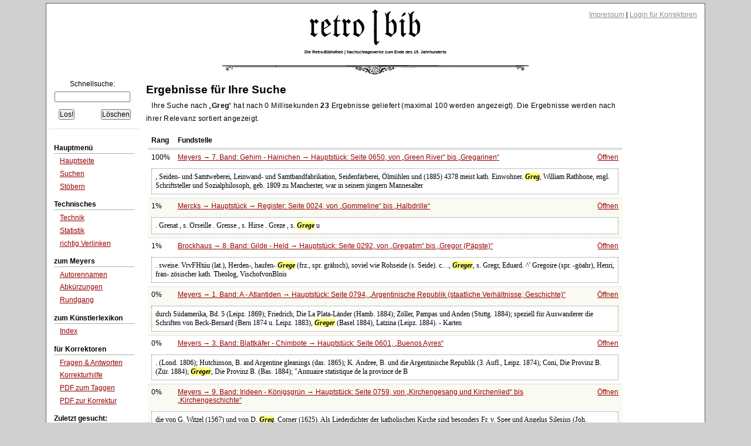

--- FILE ---
content_type: text/html;charset=UTF-8
request_url: https://www.retrobibliothek.de/retrobib/suchtreffer.html?suchtext=Greg
body_size: 7811
content:














<!DOCTYPE html PUBLIC "-//W3C//DTD XHTML 1.0 Strict//EN" "http://www.w3.org/TR/xhtml1/DTD/xhtml1-strict.dtd">






<html xmlns="http://www.w3.org/1999/xhtml" xml:lang="de" lang="de">

    <head>
        <title>retro|bib - Ergebnis der Suchanfrage</title>

        





<meta http-equiv="Content-type" content="text/html; charset=UTF-8" />
<meta http-equiv="Content-Language" content="de" />
<meta name="robots" content="index,follow" />
<meta name="author" content="Christian Aschoff" />
<meta name="description" content="Retrodigitalisierte Nachschlagewerke um 1900 mit Volltextsuche und Faksimile" />
<meta name="language" content="de" />

    
    
        <meta name="keywords" content="Meyers, Brockhaus, Konversationslexikon, Lexikon, Enzyklopädie, Encyklopädie, Fraktur, Retrodigitalisierung" />
    

<link rel="shortcut icon" type="image/x-icon" href="/retrobib/images/rb.ico" />




<link href="/retrobib/css/retrobib.css" rel="stylesheet" type="text/css" />
<!--[if lte IE 7]>
        <link href="/retrobib/css/patches/retrobib_patch.css" rel="stylesheet" type="text/css" />
<![endif]-->





    <script src="/retrobib/javascripts/prototype.js" type="text/javascript"></script>
    <script src="/retrobib/javascripts/scriptaculous.js?load=effects,controls" type="text/javascript"></script>


    </head>

    <body>
        <div id="page_margins">
            <div id="page">

                

<div id="header">
    <div id="topnav">
        
        <a class="skip" href="#navigation" title="skip link">Skip to the navigation</a><span class="hideme">.</span>
        <a class="skip" href="#content" title="skip link">Skip to the content</a><span class="hideme">.</span>
        
        <span>
            <a href="/retrobib/impressum.html">Impressum</a> |
            
                
                    <a href="/retrobib/login.html">Login für Korrektoren</a>
                
                
            
        </span>
    </div>
    <img src="/retrobib/images/zierrat/logo.png" alt="retro|bib" title="retro|bib" width="226" height="61" />
    <h1 class="small">Die Retro-Bibliothek | Nachschlagewerke zum Ende des 19. Jahrhunderts</h1>
</div>


                


<div id="nav">
    <div id="nav_main"></div>
</div>               



                
                <div id="main">

                    


<div id="col1">
    <div id="col1_content" class="clearfix">
        
        <a id="navigation" name="navigation"></a>

        

<div class="suchfeld">
    <form action="/retrobib/suchtreffer.html" accept-charset="UTF-8">
        <table>
            <caption>Schnellsuche:</caption>
            
                
                
                
                    <tr>
                        <td colspan="2" class="center"><input class="sucheingabe" type="text" name="suchtext" id="suchtext" /></td>
                    </tr>
                    <tr>
                        <td><input type="submit" value="Los!" /></td>
                        <td class="alignright"><input type="reset" value="Löschen" /></td>
                    </tr>
                
            
        </table>
    </form>
</div>


    <div id="autocomplete_choices" class="autocomplete"></div>
    <script type="text/javascript">
        // <![CDATA[
           new Ajax.Autocompleter("suchtext", "autocomplete_choices", "/retrobib/suggest.txt", {});
        // ]]>
    </script>

        

<div class="hauptmenue">
    <ul>
        <li class="hauptmenueheadline">Hauptmenü</li>
        <li><a href="/retrobib/index.html">Hauptseite</a></li>
        <li><a href="/retrobib/suche.html">Suchen</a></li>
        <li class="ohnebottom"><a href="/retrobib/stoebern.html">Stöbern</a></li>

        <li class="hauptmenueheadline">Technisches</li>
        <li><a href="/retrobib/technik.html">Technik</a></li>
        <li><a href="/retrobib/statistik.html">Statistik</a></li>
        <li class="ohnebottom"><a href="/retrobib/verlinken.html">richtig Verlinken</a></li>

        <li class="hauptmenueheadline">zum Meyers</li>
        <li><a href="/retrobib/meyers/autorennamen.html">Autorennamen</a></li>
        <li><a href="/retrobib/meyers/abkuerzungen.html">Abkürzungen</a></li>
        <li class="ohnebottom"><a href="/retrobib/meyers/meyers_fakten_und_zahlen.html">Rundgang</a></li>

        <li class="hauptmenueheadline">zum Künstlerlexikon</li>
        <li class="ohnebottom"><a href="/retrobib/kuenstler/index_kuenstler_AE.html">Index</a></li>

        <li class="hauptmenueheadline">für Korrektoren</li>
        
        <li><a href="/retrobib/korrektur_faq.html">Fragen &amp; Antworten</a></li>
        <li><a href="/retrobib/korrektur_hilfe.html">Korrekturhilfe</a></li>
        <li><a href="/retrobib/downloads/Anleitung_Taggen.pdf">PDF zum Taggen</a></li>
        <li class="ohnebottom"><a href="/retrobib/downloads/Anleitung_MacOsX.pdf">PDF zur Korrektur</a></li>
        
        
            <li class="hauptmenueheadline">Zuletzt gesucht:</li>
            
                <li><a href="/retrobib/suchtreffer.html?suchtext=Greg">Greg</a></li>
            
                <li><a href="/retrobib/suchtreffer.html?suchtext=Hortensa">Hortensa</a></li>
            
                <li><a href="/retrobib/suchtreffer.html?suchtext=Adorant">Adorant</a></li>
            
                <li><a href="/retrobib/suchtreffer.html?suchtext=nnlich">nnlich</a></li>
            
                <li><a href="/retrobib/suchtreffer.html?suchtext=Material?ter">Material?ter</a></li>
            
                <li><a href="/retrobib/suchtreffer.html?suchtext=allen">allen</a></li>
            
                <li><a href="/retrobib/suchtreffer.html?suchtext=deutsch-dÃ¤nische">deutsch-dÃ¤nische</a></li>
            
                <li><a href="/retrobib/suchtreffer.html?suchtext=unh?">unh?</a></li>
            
                <li><a href="/retrobib/suchtreffer.html?suchtext=anteilstausch">anteilstausch</a></li>
            
                <li><a href="/retrobib/suchtreffer.html?suchtext=einluten">einluten</a></li>
            
        
    </ul>
</div>
 
    </div>
</div>



                    






                    
                    <div id="col3">
                        <div id="col3_content" class="clearfix">
                            
                            <a id="content" name="content"></a>
                            








                            <h3>Ergebnisse für Ihre Suche</h3>

                            

                            
                                
                                    <p class="block">
                                        Ihre Suche nach <q><b>Greg</b></q> hat nach 0 Millisekunden <b>23</b> Ergebnisse
                                        geliefert (maximal 100 werden angezeigt). Die Ergebnisse werden nach ihrer Relevanz
                                        sortiert angezeigt.
                                        
                                    </p>

                                    <div class="seite">
                                        
                                            <table>
                                                
                                                <tr class="ohnetop">
                                                    <th>Rang</th>
                                                    <th>Fundstelle</th>
                                                    <th></th>
                                                </tr>
                                                
                                                    <tr class="sz" onclick="document.location.href='/retrobib/seite.html?id=107137'">
                                                        <td>100%</td>
                                                        <td>
                                                            <a href="/retrobib/seite.html?id=107137">Meyers →
                                                                7. Band: Gehirn - Hainichen →
                                                                Hauptstück:
                                                                Seite 0650,
                                                                
                                                                    
                                                                        von <q>Green River</q> bis
                                                                        <q>Gregarinen</q></a>
                                                        </td>
                                                        <td class="alignright"><a href="/retrobib/seite.html?id=107137">Öffnen</a></td>
                                                    </tr>
                                                    <tr class="sz ohnetop">
                                                        <td colspan="3">
                                                            <div class="snipped">
                                                                , Seiden- und Samtweberei, Leinwand- und Samtbandfabrikation, Seidenfärberei, Ölmühlen und (1885) 4378 meist kath. Einwohner. 

<em class="highlight">Greg</em>, William Rathbone, engl. Schriftsteller und Sozialphilosoph, geb. 1809 zu Manchester, war in seinem jüngern Mannesalter
                                                            </div>
                                                        </td>
                                                    </tr>
                                                    
                                                    
                                                        
                                                            
                                                        
                                                        
                                                    
                                                
                                                    <tr class="sz2" onclick="document.location.href='/retrobib/seite.html?id=45322'">
                                                        <td>1%</td>
                                                        <td>
                                                            <a href="/retrobib/seite.html?id=45322">Mercks →
                                                                Hauptstück →
                                                                Register:
                                                                Seite 0024,
                                                                
                                                                    
                                                                        von <q>Gommeline</q> bis
                                                                        <q>Halbdrille</q></a>
                                                        </td>
                                                        <td class="alignright"><a href="/retrobib/seite.html?id=45322">Öffnen</a></td>
                                                    </tr>
                                                    <tr class="sz2 ohnetop">
                                                        <td colspan="3">
                                                            <div class="snipped">
                                                                 . 
                 
                     Grenat , s. 
                     Orseille . 
                 
                     Grense , s. 
                     Hirse . 
                 
                     Greze , s. 
                     <em class="highlight">Grege</em>  u
                                                            </div>
                                                        </td>
                                                    </tr>
                                                    
                                                    
                                                        
                                                        
                                                            
                                                        
                                                    
                                                
                                                    <tr class="sz" onclick="document.location.href='/retrobib/seite.html?id=127738'">
                                                        <td>1%</td>
                                                        <td>
                                                            <a href="/retrobib/seite.html?id=127738">Brockhaus →
                                                                8. Band: Gilde - Held →
                                                                Hauptstück:
                                                                Seite 0292,
                                                                
                                                                    
                                                                        von <q>Gregatim</q> bis
                                                                        <q>Gregor (Päpste)</q></a>
                                                        </td>
                                                        <td class="alignright"><a href="/retrobib/seite.html?id=127738">Öffnen</a></td>
                                                    </tr>
                                                    <tr class="sz ohnetop">
                                                        <td colspan="3">
                                                            <div class="snipped">
                                                                .                                     sweise.
VrvFHtiiu (lat.), Herden-, haufen-
<em class="highlight">Grege</em> (frz., spr. grähsch), soviel wie
Rohseide (s. Seide).

c..   .,        <em class="highlight">Greger</em>, s. Gregr, Eduard.
^'            Gregoire (spr. -göahr), Henri, fran-

zösischer kath. Theolog, VischofvonBlois
                                                            </div>
                                                        </td>
                                                    </tr>
                                                    
                                                    
                                                        
                                                            
                                                        
                                                        
                                                    
                                                
                                                    <tr class="sz2" onclick="document.location.href='/retrobib/seite.html?id=100999'">
                                                        <td>0%</td>
                                                        <td>
                                                            <a href="/retrobib/seite.html?id=100999">Meyers →
                                                                1. Band: A - Atlantiden →
                                                                Hauptstück:
                                                                Seite 0794,
                                                                
                                                                    
                                                                    
                                                                        <q>Argentinische Republik (staatliche Verhältnisse; Geschichte)</q></a>
                                                        </td>
                                                        <td class="alignright"><a href="/retrobib/seite.html?id=100999">Öffnen</a></td>
                                                    </tr>
                                                    <tr class="sz2 ohnetop">
                                                        <td colspan="3">
                                                            <div class="snipped">
                                                                 durch Südamerika, Bd. 5 (Leipz. 1869); Friedrich, Die La Plata-Länder (Hamb. 1884); Zöller, Pampas und Anden (Stuttg. 1884); speziell für Auswanderer die Schriften von Beck-Bernard (Bern 1874 u. Leipz. 1883), <em class="highlight">Greger</em> (Basel 1884), Latzina (Leipz. 1884). - Karten
                                                            </div>
                                                        </td>
                                                    </tr>
                                                    
                                                    
                                                        
                                                        
                                                            
                                                        
                                                    
                                                
                                                    <tr class="sz" onclick="document.location.href='/retrobib/seite.html?id=102917'">
                                                        <td>0%</td>
                                                        <td>
                                                            <a href="/retrobib/seite.html?id=102917">Meyers →
                                                                3. Band: Blattkäfer - Chimbote →
                                                                Hauptstück:
                                                                Seite 0601,
                                                                
                                                                    
                                                                    
                                                                        <q>Buenos Ayres</q></a>
                                                        </td>
                                                        <td class="alignright"><a href="/retrobib/seite.html?id=102917">Öffnen</a></td>
                                                    </tr>
                                                    <tr class="sz ohnetop">
                                                        <td colspan="3">
                                                            <div class="snipped">
                                                                . (Lond. 1806); Hutchinson, B. and Argentine gleanings (das. 1865); K. Andree, B. und die Argentinische Republik (3. Aufl., Leipz. 1874); Coni, Die Provinz B. (Zür. 1884); <em class="highlight">Greger</em>, Die Provinz B. (Bas. 1884); "Annuaire statistique de la province de B
                                                            </div>
                                                        </td>
                                                    </tr>
                                                    
                                                    
                                                        
                                                            
                                                        
                                                        
                                                    
                                                
                                                    <tr class="sz2" onclick="document.location.href='/retrobib/seite.html?id=109348'">
                                                        <td>0%</td>
                                                        <td>
                                                            <a href="/retrobib/seite.html?id=109348">Meyers →
                                                                9. Band: Irideen - Königsgrün →
                                                                Hauptstück:
                                                                Seite 0759,
                                                                
                                                                    
                                                                        von <q>Kirchengesang und Kirchenlied</q> bis
                                                                        <q>Kirchengeschichte</q></a>
                                                        </td>
                                                        <td class="alignright"><a href="/retrobib/seite.html?id=109348">Öffnen</a></td>
                                                    </tr>
                                                    <tr class="sz2 ohnetop">
                                                        <td colspan="3">
                                                            <div class="snipped">
                                                                 die von G. Witzel (1567) und von D. <em class="highlight">Greg</em>. Corner (1625). Als Liederdichter der katholischen Kirche sind besonders Fr. v. Spee und Angelus Silesius (Joh. Scheffler), aus neuerer Zeit I. H. ^[Ignaz Heinrich] v. Wessenberg, Smets, Beda Weber und besonders M. v
                                                            </div>
                                                        </td>
                                                    </tr>
                                                    
                                                    
                                                        
                                                        
                                                            
                                                        
                                                    
                                                
                                                    <tr class="sz" onclick="document.location.href='/retrobib/seite.html?id=110595'">
                                                        <td>0%</td>
                                                        <td>
                                                            <a href="/retrobib/seite.html?id=110595">Meyers →
                                                                10. Band: Königshofen - Luzon →
                                                                Hauptstück:
                                                                Seite 0949,
                                                                
                                                                    
                                                                        von <q>Lübke</q> bis
                                                                        <q>Lublin</q></a>
                                                        </td>
                                                        <td class="alignright"><a href="/retrobib/seite.html?id=110595">Öffnen</a></td>
                                                    </tr>
                                                    <tr class="sz ohnetop">
                                                        <td colspan="3">
                                                            <div class="snipped">
                                                                 Jahrhundert deutscher Wissenschaft und Litteratur" (das. 1862), "<em class="highlight">Greg</em>. Wilh. Nitzsch in seinem Leben und Wirken dargestellt" (Jena 1864) und "Grundzüge der Erziehung und Bildung für das deutsche Haus" (Hamb. 1865-66, 2 Tle.). Seine "Gesammelten Schriften
                                                            </div>
                                                        </td>
                                                    </tr>
                                                    
                                                    
                                                        
                                                            
                                                        
                                                        
                                                    
                                                
                                                    <tr class="sz2" onclick="document.location.href='/retrobib/seite.html?id=111245'">
                                                        <td>0%</td>
                                                        <td>
                                                            <a href="/retrobib/seite.html?id=111245">Meyers →
                                                                11. Band: Luzula - Nathanael →
                                                                Hauptstück:
                                                                Seite 0542,
                                                                
                                                                    
                                                                        von <q>Meteorwasser</q> bis
                                                                        <q>Meter</q></a>
                                                        </td>
                                                        <td class="alignright"><a href="/retrobib/seite.html?id=111245">Öffnen</a></td>
                                                    </tr>
                                                    <tr class="sz2 ohnetop">
                                                        <td colspan="3">
                                                            <div class="snipped">
                                                                ), Bonn (die ehemalige Sammlung des bekannten Mineralienhändlers Krantz); berühmte Privatsammlungen besitzen <em class="highlight">Greg</em> in Manchester und Shepard in New Haven (Nordamerika). Vgl. Chladni, Über den Ursprung der von Pallas gefundenen Eisenmasse (Riga 1794
                                                            </div>
                                                        </td>
                                                    </tr>
                                                    
                                                    
                                                        
                                                        
                                                            
                                                        
                                                    
                                                
                                                    <tr class="sz" onclick="document.location.href='/retrobib/seite.html?id=111678'">
                                                        <td>0%</td>
                                                        <td>
                                                            <a href="/retrobib/seite.html?id=111678">Meyers →
                                                                11. Band: Luzula - Nathanael →
                                                                Hauptstück:
                                                                Seite 0961,
                                                                
                                                                    
                                                                        von <q>Mythus</q> bis
                                                                        <q>Myxomyceten</q></a>
                                                        </td>
                                                        <td class="alignright"><a href="/retrobib/seite.html?id=111678">Öffnen</a></td>
                                                    </tr>
                                                    <tr class="sz ohnetop">
                                                        <td colspan="3">
                                                            <div class="snipped">
                                                                . 1853); A. Maury, Histoire des religions de la Grèce antique (Par. 1857-59, 3 Bde.); <em class="highlight">Greg</em>. Wilh. Nitzsch, Die Heldensage der Griechen (Kiel 1841); Derselbe, Die Sagenpoesie der Griechen (das. 1852); Gerhard, Griechische M. (Berl. 1854-55, 2 Bde
                                                            </div>
                                                        </td>
                                                    </tr>
                                                    
                                                    
                                                        
                                                            
                                                        
                                                        
                                                    
                                                
                                                    <tr class="sz2" onclick="document.location.href='/retrobib/seite.html?id=112610'">
                                                        <td>0%</td>
                                                        <td>
                                                            <a href="/retrobib/seite.html?id=112610">Meyers →
                                                                12. Band: Nathusius - Phlegmone →
                                                                Hauptstück:
                                                                Seite 0822,
                                                                
                                                                    
                                                                        von <q>Pelzwerk</q> bis
                                                                        <q>Pembroke</q></a>
                                                        </td>
                                                        <td class="alignright"><a href="/retrobib/seite.html?id=112610">Öffnen</a></td>
                                                    </tr>
                                                    <tr class="sz2 ohnetop">
                                                        <td colspan="3">
                                                            <div class="snipped">
                                                                 und die Südseeinseln 3,7 Mill. Felle im Wert von 3,5 Mill. Mk. Vgl. Lomer, Der Rauchwarenhandel, Geschichte, Betriebsweise und Warenkunde (Leipz. 1864); <em class="highlight">Greger</em>, Die Kürschnerkunst (4. Aufl., Weim. 1883); Hanicke und Klette, Handbuch für Kürschner (Dresd
                                                            </div>
                                                        </td>
                                                    </tr>
                                                    
                                                    
                                                        
                                                        
                                                            
                                                        
                                                    
                                                
                                                    <tr class="sz" onclick="document.location.href='/retrobib/seite.html?id=113875'">
                                                        <td>0%</td>
                                                        <td>
                                                            <a href="/retrobib/seite.html?id=113875">Meyers →
                                                                13. Band: Phlegon - Rubinstein →
                                                                Hauptstück:
                                                                Seite 1028,
                                                                
                                                                    
                                                                    
                                                                        <q>Totenschau, Band I-XIII</q></a>
                                                        </td>
                                                        <td class="alignright"><a href="/retrobib/seite.html?id=113875">Öffnen</a></td>
                                                    </tr>
                                                    <tr class="sz ohnetop">
                                                        <td colspan="3">
                                                            <div class="snipped">
                                                                . Romanschreiber und Journalist (15. Okt. 1887)
Gosse, Philip Henry, Naturforscher (August 1888)
Gray, Asa, Botaniker (30. Jan. 1888)
<em class="highlight">Greg</em>, Will. Rathb., engl. Schriftsteller (15. Nov. 1881)
Greigh, Sam. Alex., russ. Finanzminister (22. März 1887
                                                            </div>
                                                        </td>
                                                    </tr>
                                                    
                                                    
                                                        
                                                            
                                                        
                                                        
                                                    
                                                
                                                    <tr class="sz2" onclick="document.location.href='/retrobib/seite.html?id=115723'">
                                                        <td>0%</td>
                                                        <td>
                                                            <a href="/retrobib/seite.html?id=115723">Meyers →
                                                                15. Band: Sodbrennen - Uralit →
                                                                Hauptstück:
                                                                Seite 0697,
                                                                
                                                                    
                                                                        von <q>Tiefstes</q> bis
                                                                        <q>Tier</q></a>
                                                        </td>
                                                        <td class="alignright"><a href="/retrobib/seite.html?id=115723">Öffnen</a></td>
                                                    </tr>
                                                    <tr class="sz2 ohnetop">
                                                        <td colspan="3">
                                                            <div class="snipped">
                                                                .

Tiepolo, Giovanni Battista, italien. Maler, geb. 5. März 1692 (oder 1693) zu Venedig, Schüler von <em class="highlight">Greg</em>. Lazzarini, bildete sich dann nach Piazzetta, zumeist aber nach P. Veronese, welcher vornehmlich das Vorbild für seine zahlreichen Wand
                                                            </div>
                                                        </td>
                                                    </tr>
                                                    
                                                    
                                                        
                                                        
                                                            
                                                        
                                                    
                                                
                                                    <tr class="sz" onclick="document.location.href='/retrobib/seite.html?id=118091'">
                                                        <td>0%</td>
                                                        <td>
                                                            <a href="/retrobib/seite.html?id=118091">Meyers →
                                                                17. (Ergänzungs-) Band →
                                                                Hauptstück:
                                                                Seite 0929,
                                                                
                                                                    
                                                                        von <q>Matterthal</q> bis
                                                                        <q>Meisenkasten</q></a>
                                                        </td>
                                                        <td class="alignright"><a href="/retrobib/seite.html?id=118091">Öffnen</a></td>
                                                    </tr>
                                                    <tr class="sz ohnetop">
                                                        <td colspan="3">
                                                            <div class="snipped">
                                                                ) 378,1

Maximus Planudes, Anthologie
Mayans, <em class="highlight">Greg</em>. de, Spanische Litt.
Mayenbad, Mindelheim               l'.»3/2

Mayenfeld, Andernach
Maykor, Aruinseln

Mayna, Loreto (Depart.)
Maynard, Französische Litt. 593,2
Mano, Rio, Ucayali

Mayo
                                                            </div>
                                                        </td>
                                                    </tr>
                                                    
                                                    
                                                        
                                                            
                                                        
                                                        
                                                    
                                                
                                                    <tr class="sz2" onclick="document.location.href='/retrobib/seite.html?id=118234'">
                                                        <td>0%</td>
                                                        <td>
                                                            <a href="/retrobib/seite.html?id=118234">Meyers →
                                                                18. Band: Jahres-Supplement 1890[...] →
                                                                Hauptstück:
                                                                Seite 0007,
                                                                
                                                                    
                                                                    
                                                                        <q>VII</q></a>
                                                        </td>
                                                        <td class="alignright"><a href="/retrobib/seite.html?id=118234">Öffnen</a></td>
                                                    </tr>
                                                    <tr class="sz2 ohnetop">
                                                        <td colspan="3">
                                                            <div class="snipped">
                                                                , Nikolai, Baron v. 475
Leuchtenberg, Herzog Nikol. Maximilian 564 
Nikolaus Nikolajewitsch, Großfürst 647
Rauch, Otto Jegorowitsch 759 
Reutern, Michael Christ. v. 781
Sergius Alexandrowitsch, Großfürst 861 
Tschernajew, Michael <em class="highlight">Greg</em>. 940
                                                            </div>
                                                        </td>
                                                    </tr>
                                                    
                                                    
                                                        
                                                        
                                                            
                                                        
                                                    
                                                
                                                    <tr class="sz" onclick="document.location.href='/retrobib/seite.html?id=119263'">
                                                        <td>0%</td>
                                                        <td>
                                                            <a href="/retrobib/seite.html?id=119263">Meyers →
                                                                19. Band: Jahres-Supplement 1891[...] →
                                                                Hauptstück:
                                                                Seite 0007,
                                                                
                                                                    
                                                                    
                                                                        <q>Übersicht des Inhalts</q></a>
                                                        </td>
                                                        <td class="alignright"><a href="/retrobib/seite.html?id=119263">Öffnen</a></td>
                                                    </tr>
                                                    <tr class="sz ohnetop">
                                                        <td colspan="3">
                                                            <div class="snipped">
                                                                , Peter, Graf 569
Menschikow, Alex. Danil., Fürst 607
Michael, Großfürst 614
Münnich, Burkh. Christ., Graf von 641
Potemkin, <em class="highlight">Greg</em>. Alex., Fürst 745
Repnin, Nik. Wass., Fürst 765
Scheremetjew, Boris Petr. 805
Soltikow, Pet. Semen. 846
                                                            </div>
                                                        </td>
                                                    </tr>
                                                    
                                                    
                                                        
                                                            
                                                        
                                                        
                                                    
                                                
                                                    <tr class="sz2" onclick="document.location.href='/retrobib/seite.html?id=121153'">
                                                        <td>0%</td>
                                                        <td>
                                                            <a href="/retrobib/seite.html?id=121153">Brockhaus →
                                                                1. Band: A - Astrabad →
                                                                Hauptstück:
                                                                Seite 0862,
                                                                
                                                                    
                                                                    
                                                                        <q>Argentinische Republik (Litteratur)</q></a>
                                                        </td>
                                                        <td class="alignright"><a href="/retrobib/seite.html?id=121153">Öffnen</a></td>
                                                    </tr>
                                                    <tr class="sz2 ohnetop">
                                                        <td colspan="3">
                                                            <div class="snipped">
                                                                , Neueste Mitteilungen über die A. R. (Biel 1883); <em class="highlight">Greger</em>, Die Republik Argentina (Bas. 1883); Lopez, Historia de la Republica Argentina (2 Bde., Buenos-Aires 1883); Latzina, Die A. R. als Ziel der europ. Auswanderung (ebd. 1883); Coni, Die Provinz Buenos
                                                            </div>
                                                        </td>
                                                    </tr>
                                                    
                                                    
                                                        
                                                        
                                                            
                                                        
                                                    
                                                
                                                    <tr class="sz" onclick="document.location.href='/retrobib/seite.html?id=122888'">
                                                        <td>0%</td>
                                                        <td>
                                                            <a href="/retrobib/seite.html?id=122888">Brockhaus →
                                                                3. Band: Bill - Catulus →
                                                                Hauptstück:
                                                                Seite 0555,
                                                                
                                                                    
                                                                    
                                                                        <q>Britisches Museum</q></a>
                                                        </td>
                                                        <td class="alignright"><a href="/retrobib/seite.html?id=122888">Öffnen</a></td>
                                                    </tr>
                                                    <tr class="sz ohnetop">
                                                        <td colspan="3">
                                                            <div class="snipped">
                                                                 eine höhere Bedeutung. Durch Georg IV. erhielt sie ein wertvolles Sortiment von Mineralien des Harzes und 1859 die Allan-<em class="highlight">Greg</em>-Sammlung von mehr als 9000 Stück. Sie umfaßt auch eine vorzügliche Suite von Aërolithen (220 Stück), die größte unter allen
                                                            </div>
                                                        </td>
                                                    </tr>
                                                    
                                                    
                                                        
                                                            
                                                        
                                                        
                                                    
                                                
                                                    <tr class="sz2" onclick="document.location.href='/retrobib/seite.html?id=123038'">
                                                        <td>0%</td>
                                                        <td>
                                                            <a href="/retrobib/seite.html?id=123038">Brockhaus →
                                                                3. Band: Bill - Catulus →
                                                                Hauptstück:
                                                                Seite 0705,
                                                                
                                                                    
                                                                        von <q>Buen-Retiro</q> bis
                                                                        <q>Buer</q></a>
                                                        </td>
                                                        <td class="alignright"><a href="/retrobib/seite.html?id=123038">Öffnen</a></td>
                                                    </tr>
                                                    <tr class="sz2 ohnetop">
                                                        <td colspan="3">
                                                            <div class="snipped">
                                                                 Mapa demográfico illustrativo del censo de 1869 (Buenos-Aires 1881); E. Coni, Movimento de la poblacion de la ciudad de B. durante el anno 1880 (ebd. 1881); Nolte, Fremdenführer durch B. (Hamb. 1882); <em class="highlight">Greger</em>, Die Provinz B. (Basel 1884); Schnabl, B
                                                            </div>
                                                        </td>
                                                    </tr>
                                                    
                                                    
                                                        
                                                        
                                                            
                                                        
                                                    
                                                
                                                    <tr class="sz" onclick="document.location.href='/retrobib/seite.html?id=127737'">
                                                        <td>0%</td>
                                                        <td>
                                                            <a href="/retrobib/seite.html?id=127737">Brockhaus →
                                                                8. Band: Gilde - Held →
                                                                Hauptstück:
                                                                Seite 0291,
                                                                
                                                                    
                                                                        von <q>Greenwich (Herzog von)</q> bis
                                                                        <q>Gregarinen</q></a>
                                                        </td>
                                                        <td class="alignright"><a href="/retrobib/seite.html?id=127737">Öffnen</a></td>
                                                    </tr>
                                                    <tr class="sz ohnetop">
                                                        <td colspan="3">
                                                            <div class="snipped">
                                                                 auf
Handstühlen, mechan. Fabriken für Sammet, Leinen
und Halbleinen, Färberei, bedeutenden Jahrmarkt.

<em class="highlight">Greg</em>, William Rathbone, engl. Schriftsteller,
geb. 1809 in Manchester, gest. 15. Nov. 1881 in
Wimbledon bei London. G. veröffentlichte: "^88
                                                            </div>
                                                        </td>
                                                    </tr>
                                                    
                                                    
                                                        
                                                            
                                                        
                                                        
                                                    
                                                
                                                    <tr class="sz2" onclick="document.location.href='/retrobib/seite.html?id=127744'">
                                                        <td>0%</td>
                                                        <td>
                                                            <a href="/retrobib/seite.html?id=127744">Brockhaus →
                                                                8. Band: Gilde - Held →
                                                                Hauptstück:
                                                                Seite 0298,
                                                                
                                                                    
                                                                        von <q>Gregorsorden</q> bis
                                                                        <q>Greif (fabelhaftes Tier)</q></a>
                                                        </td>
                                                        <td class="alignright"><a href="/retrobib/seite.html?id=127744">Öffnen</a></td>
                                                    </tr>
                                                    <tr class="sz2 ohnetop">
                                                        <td colspan="3">
                                                            <div class="snipped">
                                                                 der Königlichen

Gregöryfluß, s. Albertflnß.             Wademie.

Gregoryfches Spiegelteleskop, s. Fernrohr
(Bd. 6, S. 684d).

Gregr, Eduard, eigentlich <em class="highlight">Greger</em>, Gröger,
czech. Politiker, geb. 15. März 1828 in Brezhrad bei
Königgrätz, habilitierte
                                                            </div>
                                                        </td>
                                                    </tr>
                                                    
                                                    
                                                        
                                                        
                                                            
                                                        
                                                    
                                                
                                                    <tr class="sz" onclick="document.location.href='/retrobib/seite.html?id=130331'">
                                                        <td>0%</td>
                                                        <td>
                                                            <a href="/retrobib/seite.html?id=130331">Brockhaus →
                                                                10. Band: K - Lebensversicherung →
                                                                Hauptstück:
                                                                Seite 0839,
                                                                
                                                                    
                                                                        von <q>Kursblatt</q> bis
                                                                        <q>Kursivschrift</q></a>
                                                        </td>
                                                        <td class="alignright"><a href="/retrobib/seite.html?id=130331">Öffnen</a></td>
                                                    </tr>
                                                    <tr class="sz ohnetop">
                                                        <td colspan="3">
                                                            <div class="snipped">
                                                                -
scher K. mit Sitz und Verkaufsstelle in Leipzig hat
(1894" gegen 600 Mitglieder. - Vgl. <em class="highlight">Greger</em>, Die
Kürschnertunst (4. Aufl., Weim. 1883); Hanicke und
Klette, Handbuch für K. (Dresd. 1883); Cubäus, Das

Ganze der Kürschnerei (Wien 1891). Zeitungen
                                                            </div>
                                                        </td>
                                                    </tr>
                                                    
                                                    
                                                        
                                                            
                                                        
                                                        
                                                    
                                                
                                                    <tr class="sz2" onclick="document.location.href='/retrobib/seite.html?id=135889'">
                                                        <td>0%</td>
                                                        <td>
                                                            <a href="/retrobib/seite.html?id=135889">Brockhaus →
                                                                16. Band: Turkestan - Zz →
                                                                Hauptstück:
                                                                Seite 0071,
                                                                
                                                                    
                                                                    
                                                                        <q>Ungarische Litteratur</q></a>
                                                        </td>
                                                        <td class="alignright"><a href="/retrobib/seite.html?id=135889">Öffnen</a></td>
                                                    </tr>
                                                    <tr class="sz2 ohnetop">
                                                        <td colspan="3">
                                                            <div class="snipped">
                                                                 Generation mehr kosmopolit. Tendenz die Litteratur. Hierher gehören die Lyriker und Epiker Alex. Endrödi, Jos. Kiss, Reviczky, Joh. Vajda, Bartók, Emil Abrányi, St. Móra u. a.; die Dramatiker St. Toldy, <em class="highlight">Greg</em>. Csiky, Berczik, Korn. Abrányi, Ludw. Dóczy, Eug
                                                            </div>
                                                        </td>
                                                    </tr>
                                                    
                                                    
                                                        
                                                        
                                                            
                                                        
                                                    
                                                
                                                    <tr class="sz" onclick="document.location.href='/retrobib/seite.html?id=128138'">
                                                        <td>0%</td>
                                                        <td>
                                                            <a href="/retrobib/seite.html?id=128138">Brockhaus →
                                                                8. Band: Gilde - Held →
                                                                Hauptstück:
                                                                Seite 0692,
                                                                
                                                                    
                                                                        von <q>Halo</q> bis
                                                                        <q>Hals (anatomisch)</q></a>
                                                        </td>
                                                        <td class="alignright"><a href="/retrobib/seite.html?id=128138">Öffnen</a></td>
                                                    </tr>
                                                    <tr class="sz ohnetop">
                                                        <td colspan="3">
                                                            <div class="snipped">
                                                                . Übersetzung), sowie das «Enchiridion» des Epiktet (ebd. 1529). – Vgl. Panzer, W. Pirkheimers Verdienste um die Herausgabe der Pandekten H.s (Nürnb. 1805); B. Schmidt, Symbolae ad vitam <em class="highlight">Greg</em>. Haloandri (Lpz. 1866); Flechsig, Gregor H. (Zwickau 1872
                                                            </div>
                                                        </td>
                                                    </tr>
                                                    
                                                    
                                                        
                                                            
                                                        
                                                        
                                                    
                                                
                                                
                                            </table>
                                            
                                    </div>
                                
                                
                            

                        </div>
                        
                        
                        <div id="ie_clearing">&nbsp;</div>
                    </div>
                    

                </div>
                

                


<div id="footer">
  21.01.2026 08:17
| 3284/9
| Layout based on Dirk Jesse's <a href="http://www.yaml.de/">↑ YAML</a> 
| <a href="/retrobib/technik.html#versionen">v3.11.00</a>
| Betreut von 2001-2026 durch <a href="mailto:caschoff@mac.com">Christian Aschoff</a> &amp; 48 Helfer
| <a href="http://validator.w3.org/check?uri=referer">XHTML</a> 
| <a href="http://jigsaw.w3.org/css-validator/check/referer">CSS</a>
</div>



            </div>
        </div>
        
        

    </body>

</html>
